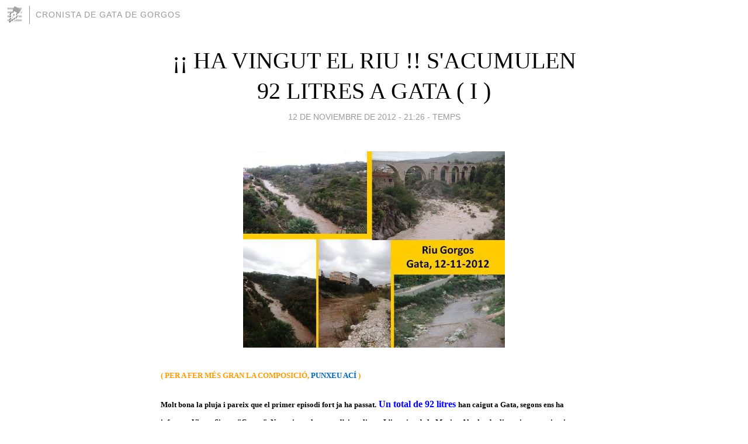

--- FILE ---
content_type: text/html; charset=utf-8
request_url: https://cronistadegata.blogia.com/2012/111203--ha-vingut-el-riu-s-acumulen-92-litres-a-gata-i-.php
body_size: 4843
content:
<!DOCTYPE html>
<html lang="es">
<head>
	<meta charset="UTF-8">
	
	<title>¡¡ HA VINGUT EL RIU !! S'ACUMULEN 92 LITRES A GATA ( I ) | CRONISTA DE GATA DE GORGOS</title>

	<link rel="canonical" href="https://cronistadegata.blogia.com/2012/111203--ha-vingut-el-riu-s-acumulen-92-litres-a-gata-i-.php" />
        

	<meta property="og:locale" content="es" />
	<meta property="og:site_name" content="cronistadegata" />

	<meta property="og:type" content="article" />

	<meta property="og:type" content="article" />
	<meta property="og:title" content="&iexcl;&iexcl; HA VINGUT EL RIU !! S'ACUMULEN 92 LITRES A GATA ( I ) | CRONISTA DE GATA DE GORGOS" />
	<meta name="description" property="og:description" content="( PER A FER M&Eacute;S GRAN LA COMPOSICI&Oacute;, PUNXEU AC&Iacute; )Molt bona la pluja i pareix que el primer episodi fort ja ha passat. Un total de 92 litres han caigut a Gata, segons ens ha informat Vicent Signes "Canya". Necessitava la terra">

	<meta property="og:url" content="https://cronistadegata.blogia.com/2012/111203--ha-vingut-el-riu-s-acumulen-92-litres-a-gata-i-.php" />

	<link rel="alternate" type="application/rss+xml" title="RSS 2.0" href="https://cronistadegata.blogia.com/feed.xml" />

	<link rel="stylesheet" href="//cms.blogia.com/templates/template1/css/styles.css?v=1479210573">
	
	<link rel="shortcut icon" href="//cms.blogia.com/templates/template1/img/favicon.ico" />

	<meta name="viewport" content="width=device-width, initial-scale=1.0" />

	
	

<!-- Google tag (gtag.js) -->
<script async src="https://www.googletagmanager.com/gtag/js?id=G-QCKB0GVRJ4"></script>
<script>
  window.dataLayer = window.dataLayer || [];
  function gtag(){dataLayer.push(arguments);}
  gtag('js', new Date());

  gtag('config', 'G-QCKB0GVRJ4');
</script>

</head>










<body class="page--post">


		<header>



       <a href="https://www.blogia.com">
            <img src="[data-uri]" width="30" height="30" alt="Blogia" />
       </a>

		<div id="blog-title">
		<a href="https://cronistadegata.blogia.com">CRONISTA DE GATA DE GORGOS</a>
		</div>
		
	</header>






	
	<main style="max-width : 730px;">
	
	




		<article id="post">
			
			<h1><a href="https://cronistadegata.blogia.com/2012/111203--ha-vingut-el-riu-s-acumulen-92-litres-a-gata-i-.php">¡¡ HA VINGUT EL RIU !! S'ACUMULEN 92 LITRES A GATA ( I )</a></h1>





			<div class="post__author-date">
				<time datetime="2012-11-12T21:26:00+00:00" pubdate data-updated="true">
				
					<a href="https://cronistadegata.blogia.com/2012/111203--ha-vingut-el-riu-s-acumulen-92-litres-a-gata-i-.php">
						12 de noviembre de 2012 - 21:26					</a>
				</time>
									- <a href="/temas/temps/">TEMPS</a>
							</div>

		


			
			
			<div class="post__content">
			
								<img class="right" src="https://cronistadegata.blogia.com/upload/20121112212633-comporiu1-copia.jpg" alt="&iexcl;&iexcl; HA VINGUT EL RIU !! S&#039;ACUMULEN 92 LITRES A GATA ( I )">
								

				
				<p><span style="color: #ff9900; font-size: small;"><strong>( PER A FER M&Eacute;S GRAN LA COMPOSICI&Oacute;, <a href="https://fb4d80d8-a-62cb3a1a-s-sites.googlegroups.com/site/cro6gata/CompoRiu1.jpg?attachauth=[base64]%3D%3D&amp;attredirects=0">PUNXEU AC&Iacute;</a> )</strong></span></p><p><span style="font-size: small;"><strong>Molt bona la pluja i pareix que el primer episodi fort ja ha passat.<span style="color: #0000ff; font-size: medium;"> Un total de 92 litres </span>han caigut a Gata, segons ens ha informat Vicent Signes "Canya". Necessitava la terra d&rsquo;eixos litres. L&rsquo;interior de la Marina Alta ha duplicat eixa quantitat i l&rsquo;observatori que m&eacute;s ha mesurat ha sigut amb 230 litres, d&rsquo;ahir a les 14 hores a hui a les 8 del mat&iacute;, Fontilles. Circula un v&iacute;deo per ah&iacute; pres aquest mat&iacute; a la paret de la presa d&rsquo;Isbert desbordant-se. El riu Giron&agrave; ha baixat amb molta for&ccedil;a.</strong></span></p><p><span style="font-size: small;"><strong>Per&ograve; les fortes pluges de Parcent i Benigembla, tamb&eacute; han fet que el Gorgos baixe encara&nbsp;cap a Gata, despr&eacute;s d&rsquo;omplir tota la raconada del pantanet de Planisses, al voltant de les 14 hores s&rsquo;ha vist ja el "cap del riu". Per Gata es sentia la tradicional can&ccedil;oneta: <span style="color: #0000ff; font-size: medium;">&iexcl;&iexcl; Ha vingut el riu, ha vingut el riu !!. </span>Una benedicci&oacute; per als pous, caves i galeries que s&rsquo;omplin i pujen quan l&rsquo;aigua del riu baixa.</strong></span></p><p><span style="color: #ff0000; font-size: small;"><strong>En aquesta composici&oacute; i en la de l&rsquo;entrada seg&uuml;ent podeu vore algunes parts del riu al seu pas per Gata. Les fotos s&oacute;n de Ver&oacute;nica Vives.</strong></span></p>			</div>


			
			<div class="post__share">
				<ul>
										<li class="share__facebook">
						<a href="https://www.facebook.com/sharer.php?u=https%3A%2F%2Fcronistadegata.blogia.com%2F2012%2F111203--ha-vingut-el-riu-s-acumulen-92-litres-a-gata-i-.php" 
							title="Compartir en Facebook"
							onClick="ga('send', 'event', 'compartir', 'facebook');">
								Facebook</a></li>
					<li class="share__twitter">
						<a href="https://twitter.com/share?url=https%3A%2F%2Fcronistadegata.blogia.com%2F2012%2F111203--ha-vingut-el-riu-s-acumulen-92-litres-a-gata-i-.php" 
							title="Compartir en Twitter"
							onClick="ga('send', 'event', 'compartir', 'twitter');">
								Twitter</a></li>
					<li class="share__whatsapp">
						<a href="whatsapp://send?text=https%3A%2F%2Fcronistadegata.blogia.com%2F2012%2F111203--ha-vingut-el-riu-s-acumulen-92-litres-a-gata-i-.php" 
							title="Compartir en WhatsApp"
							onClick="ga('send', 'event', 'compartir', 'whatsapp');">
								Whatsapp</a></li>
					<li class="share__email">
						<a href="mailto:?subject=Mira esto&body=Mira esto: https%3A%2F%2Fcronistadegata.blogia.com%2F2012%2F111203--ha-vingut-el-riu-s-acumulen-92-litres-a-gata-i-.php" 
							title="Compartir por email"
							onClick="ga('send', 'event', 'compartir', 'email');">
								Email</a></li>
									</ul>
			</div>

		
		</article>
		
		








		
		
		<section id="related" style="text-align:center;">
		
		
			<h2>Otros artículos en este blog:</h2>
			
			<ul>

				
				<li><a href="https://cronistadegata.blogia.com/2022/101202-l-episodi-plujos-dels-tres-dies-deixa-a-gata-164-litres-en-40-hores-ja-ens-apropem-al-millar-de-litres-l-any-ara-son-971.php">L'EPISODI PLUJOS DELS TRES DIES DEIXA A GATA 164 LITRES EN 40 HORES. Ja ens apropem al millar de litres l'any. Ara són 971</a></li>
				
				
				<li><a href="https://cronistadegata.blogia.com/2013/083004-segueix-la-pluja-sense-parar-plou-sobre-mullat-suspes-el-mercadet-nocturn-de-hui.php">SEGUEIX LA PLUJA SENSE PARAR; PLOU SOBRE MULLAT; SUSPÉS EL MERCADET NOCTURN DE HUI</a></li>
				
				
				<li><a href="https://cronistadegata.blogia.com/2020/110501-la-tormenta-ha-deixat-ja-a-gata-23-8-litres-segueix-el-mal-temps-hui-dijous.php">LA TORMENTA HA DEIXAT JA A GATA 23,8 LITRES. SEGUEIX EL MAL TEMPS HUI DIJOUS</a></li>
				
				
			</ul>
			
			
		</section>







		<section id="comments">


			

			<h2>0 comentarios</h2>





			



			
			<form name="comments__form" action="https://cronistadegata.blogia.com/index.php" method="post" accept-charset="ISO-8859-1">
				
				<label for="nombre">Nombre</label>
				<input size="30" id="nombre" name="nombre" value="" type="text" >

				<label for="email">E-mail <em>No será mostrado.</em></label>
				<input size="30" id="email" name="email" value="" type="text" >

				<label for="comentario">Comentario</label>
				<textarea cols="30" rows="5" id="comentario" name="comentario"></textarea>

				<input name="submit" value="Publicar" type="submit" > 

								<input name="datosarticulo" value="" type="hidden" >
				<input name="idarticulo" value="2012111203" type="hidden" />
				<input name="nomblog" value="cronistadegata" type="hidden" >
				<input name="escomentario" value="true" type="hidden" >
				<input name="coddt" value="1392567238" type="hidden" >
			</form>
			
		</section>


		<nav>
			<ul>

								<li><a href="/2012/111204-imatges-curioses-del-nostre-riu-i-ii-.php">← IMATGES CURIOSES...DEL NOSTRE RIU ( i II )</a></li>
				
								<li><a href="/2012/111202-exposicio-de-pintura-a-la-sala-del-casal-de-la-musica.php">EXPOSICIÓ DE PINTURA A LA SALA DEL CASAL DE LA MÚSICA →</a></li>
							

			</ul>
		</nav>






	</main>
	
	
















	<footer>
	
		<ul>
			<li><a href="/acercade/">Acerca de</a></li> 
			<li><a href="/archivos/">Archivos</a></li> 
			<li><a href="/admin.php">Administrar</a></li> 
		</ul>
			</footer>




<script>

  (function(i,s,o,g,r,a,m){i['GoogleAnalyticsObject']=r;i[r]=i[r]||function(){
  (i[r].q=i[r].q||[]).push(arguments)},i[r].l=1*new Date();a=s.createElement(o),
  m=s.getElementsByTagName(o)[0];a.async=1;a.src=g;m.parentNode.insertBefore(a,m)
  })(window,document,'script','//www.google-analytics.com/analytics.js','ga');


  ga('create', 'UA-80669-7', 'auto');
  ga('set', 'dimension1', '2014v1');
  ga('set', 'plantilla', '2014v1');
  ga('send', 'pageview');


</script>





</body>


</html>
